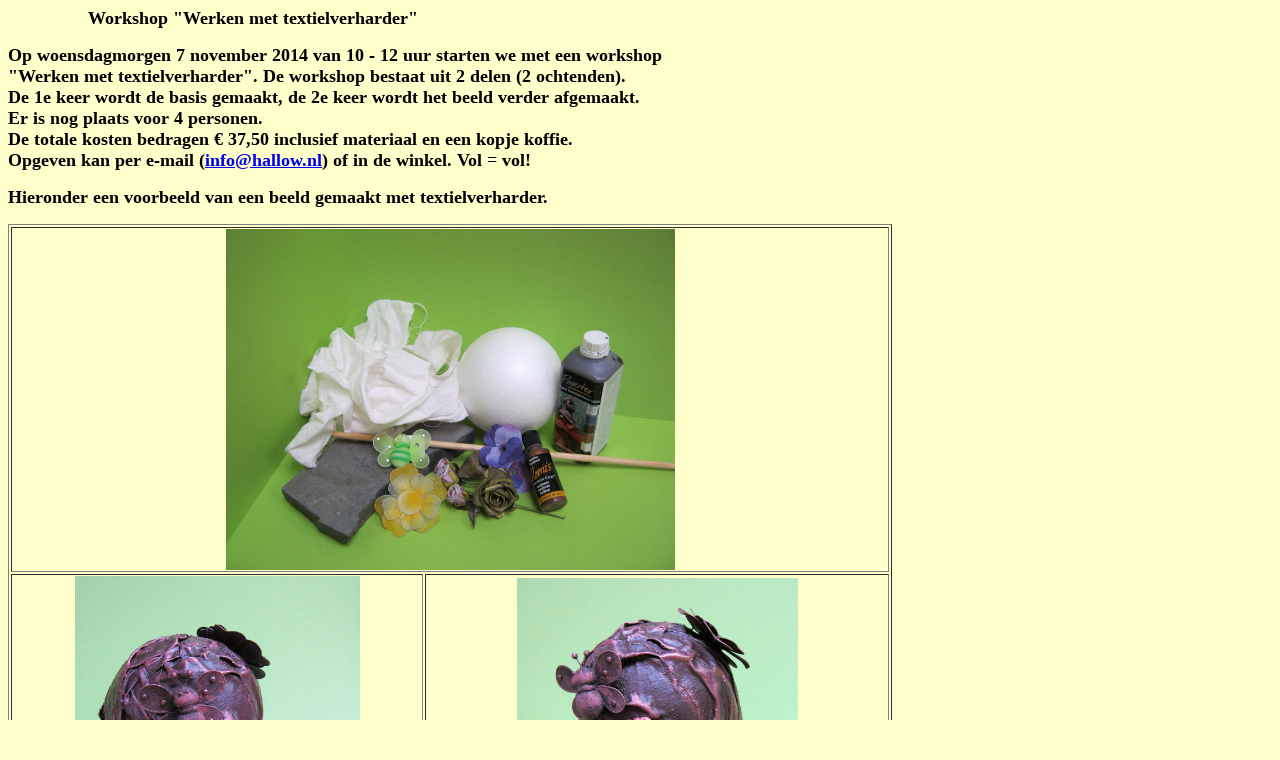

--- FILE ---
content_type: text/html
request_url: http://hallow.nl/workshoppretex.htm
body_size: 1209
content:
<html>

<head>
<meta http-equiv="Content-Language" content="nl">
<meta http-equiv="Content-Type" content="text/html; charset=windows-1252">
<title>Nieuwe pagina 1</title>
<style>
<!--
p.MsoTitle
	{margin-bottom:.0001pt;
	text-align:center;
	font-size:20.0pt;
	font-family:"Comic Sans MS";
	margin-left:0cm; margin-right:0cm; margin-top:0cm}
 p.MsoNormal
	{mso-style-parent:"";
	margin-bottom:.0001pt;
	font-size:10.0pt;
	font-family:"Comic Sans MS";
	margin-left:0cm; margin-right:0cm; margin-top:0cm}
h1
	{margin-bottom:.0001pt;
	page-break-after:avoid;
	font-size:16.0pt;
	font-family:"Comic Sans MS";
	font-weight:normal;
	text-decoration:underline;
	text-underline:single; margin-left:0cm; margin-right:0cm; margin-top:0cm}
-->
</style>
</head>

<body bgcolor="#FFFFCC">

<p align="left"><b><font size="4" face="Bookman Old Style">&nbsp;&nbsp;&nbsp;&nbsp;&nbsp;&nbsp;&nbsp;&nbsp;&nbsp;&nbsp;&nbsp;&nbsp;&nbsp;&nbsp;&nbsp; Workshop &quot;Werken 
met textielverharder&quot;</font></b></p>
<p align="left"><b><font face="Bookman Old Style" size="4">Op woensdagmorgen 7 
november 2014 van 10 - 12 uur starten we met een workshop<br>
&quot;Werken met textielverharder&quot;. De workshop bestaat uit 2 delen (2 ochtenden).<br>
De 1e keer wordt de basis gemaakt, de 2e keer wordt het beeld verder afgemaakt.<br>
Er is nog plaats voor 4 personen.<br>
De totale kosten bedragen € 37,50 inclusief materiaal en een kopje koffie.<br>
Opgeven kan per e-mail (<a href="mailto:info@hallow.nl">info@hallow.nl</a>) of 
in de winkel. Vol = vol!</font></b></p>
<p align="left"><b><font face="Bookman Old Style" size="4">Hieronder een 
voorbeeld van een beeld gemaakt met textielverharder.</font></b></p>
<table border="1" width="70%" id="table1">
	<tr>
		<td width="633" colspan="2">
		<p align="center">
		<img border="0" src="images/nieuw/pretex1.jpg" width="449" height="341"></td>
	</tr>
	<tr>
		<td width="296" align="center">
		<p align="center">
		<img border="0" src="images/nieuw/pretex3.jpg" width="285" height="415"></td>
		<td align="center" width="333">
		<p align="center">
		<img border="0" src="images/nieuw/pretex2.jpg" width="281" height="410"></td>
	</tr>
	<tr>
		<td colspan="2">
		<p><font face="Bookman Old Style"><b>Beeld maken met Powertex:</b></font>
      	</p>
      <p><font face="Bookman Old Style">Voor het maken van een beeld als 
		hierboven hebben we het volgende gebruikt: een stuk tegel 
		(als voet), piepschuim bal, houten stok, bloempotje, reepjes stof (oud 
		laken of t-shirt), en wat versieringen zoals stoffen bloemetjes, 
		vlinders, enz.<br>
		In deze workshop kunt u zelf aan de slag om met de beschikbare 
		materialen een soortgelijk beeld te 
		maken.<br>
&nbsp;</font></p></td>
	</tr>
</table>
<p><u><a href="workshoppretex.htm"><font color="#000000" face="Bookman Old Style">naar boven</font></a></u></p>
<p>&nbsp;</p>

</body>

</html>
